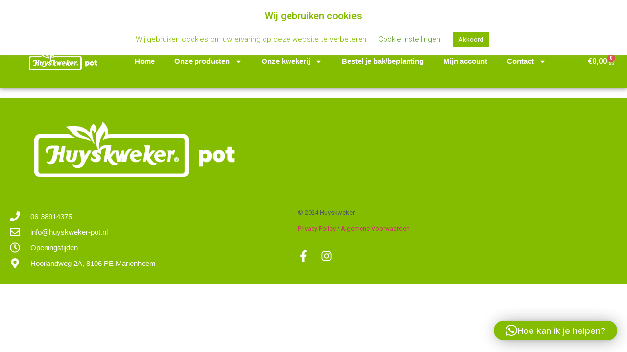

--- FILE ---
content_type: text/css
request_url: https://huyskweker-pot.nl/wp-content/uploads/elementor/css/post-129.css?ver=1768420379
body_size: 2605
content:
.elementor-129 .elementor-element.elementor-element-636b0a22:not(.elementor-motion-effects-element-type-background), .elementor-129 .elementor-element.elementor-element-636b0a22 > .elementor-motion-effects-container > .elementor-motion-effects-layer{background-color:var( --e-global-color-accent );}.elementor-129 .elementor-element.elementor-element-636b0a22{transition:background 0.3s, border 0.3s, border-radius 0.3s, box-shadow 0.3s;margin-top:0px;margin-bottom:0px;}.elementor-129 .elementor-element.elementor-element-636b0a22 > .elementor-background-overlay{transition:background 0.3s, border-radius 0.3s, opacity 0.3s;}.elementor-widget-icon-list .elementor-icon-list-item:not(:last-child):after{border-color:var( --e-global-color-text );}.elementor-widget-icon-list .elementor-icon-list-icon i{color:var( --e-global-color-primary );}.elementor-widget-icon-list .elementor-icon-list-icon svg{fill:var( --e-global-color-primary );}.elementor-widget-icon-list .elementor-icon-list-item > .elementor-icon-list-text, .elementor-widget-icon-list .elementor-icon-list-item > a{font-family:var( --e-global-typography-text-font-family ), Sans-serif;font-weight:var( --e-global-typography-text-font-weight );}.elementor-widget-icon-list .elementor-icon-list-text{color:var( --e-global-color-secondary );}.elementor-129 .elementor-element.elementor-element-2e9b9de2 > .elementor-widget-container{padding:19px 0px 0px 80px;}.elementor-129 .elementor-element.elementor-element-2e9b9de2.elementor-element{--flex-grow:0;--flex-shrink:0;}.elementor-129 .elementor-element.elementor-element-2e9b9de2 .elementor-icon-list-items:not(.elementor-inline-items) .elementor-icon-list-item:not(:last-child){padding-block-end:calc(16px/2);}.elementor-129 .elementor-element.elementor-element-2e9b9de2 .elementor-icon-list-items:not(.elementor-inline-items) .elementor-icon-list-item:not(:first-child){margin-block-start:calc(16px/2);}.elementor-129 .elementor-element.elementor-element-2e9b9de2 .elementor-icon-list-items.elementor-inline-items .elementor-icon-list-item{margin-inline:calc(16px/2);}.elementor-129 .elementor-element.elementor-element-2e9b9de2 .elementor-icon-list-items.elementor-inline-items{margin-inline:calc(-16px/2);}.elementor-129 .elementor-element.elementor-element-2e9b9de2 .elementor-icon-list-items.elementor-inline-items .elementor-icon-list-item:after{inset-inline-end:calc(-16px/2);}.elementor-129 .elementor-element.elementor-element-2e9b9de2 .elementor-icon-list-item:not(:last-child):after{content:"";border-color:#B6B6B6;}.elementor-129 .elementor-element.elementor-element-2e9b9de2 .elementor-icon-list-items:not(.elementor-inline-items) .elementor-icon-list-item:not(:last-child):after{border-block-start-style:solid;border-block-start-width:2px;}.elementor-129 .elementor-element.elementor-element-2e9b9de2 .elementor-icon-list-items.elementor-inline-items .elementor-icon-list-item:not(:last-child):after{border-inline-start-style:solid;}.elementor-129 .elementor-element.elementor-element-2e9b9de2 .elementor-inline-items .elementor-icon-list-item:not(:last-child):after{border-inline-start-width:2px;}.elementor-129 .elementor-element.elementor-element-2e9b9de2 .elementor-icon-list-icon i{color:var( --e-global-color-secondary );transition:color 0.3s;}.elementor-129 .elementor-element.elementor-element-2e9b9de2 .elementor-icon-list-icon svg{fill:var( --e-global-color-secondary );transition:fill 0.3s;}.elementor-129 .elementor-element.elementor-element-2e9b9de2 .elementor-icon-list-item:hover .elementor-icon-list-icon i{color:#7A7A7A;}.elementor-129 .elementor-element.elementor-element-2e9b9de2 .elementor-icon-list-item:hover .elementor-icon-list-icon svg{fill:#7A7A7A;}.elementor-129 .elementor-element.elementor-element-2e9b9de2{--e-icon-list-icon-size:14px;--icon-vertical-offset:0px;}.elementor-129 .elementor-element.elementor-element-2e9b9de2 .elementor-icon-list-icon{padding-inline-end:10px;}.elementor-129 .elementor-element.elementor-element-2e9b9de2 .elementor-icon-list-item > .elementor-icon-list-text, .elementor-129 .elementor-element.elementor-element-2e9b9de2 .elementor-icon-list-item > a{font-family:"Huyskweker Font", Sans-serif;font-size:11px;}.elementor-129 .elementor-element.elementor-element-2e9b9de2 .elementor-icon-list-text{color:#84BD00;transition:color 0.3s;}.elementor-129 .elementor-element.elementor-element-2e9b9de2 .elementor-icon-list-item:hover .elementor-icon-list-text{color:#000000;}.elementor-widget-button .elementor-button{background-color:var( --e-global-color-accent );font-family:var( --e-global-typography-accent-font-family ), Sans-serif;font-weight:var( --e-global-typography-accent-font-weight );}.elementor-129 .elementor-element.elementor-element-9301acb .elementor-button{background-color:#84BD00;fill:#FFFFFF;color:#FFFFFF;box-shadow:0px 0px 10px 0px rgba(0,0,0,0.5);border-style:solid;border-width:5px 5px 5px 5px;border-color:#FFFFFF;border-radius:0px 0px 0px 0px;}.elementor-129 .elementor-element.elementor-element-9301acb{width:var( --container-widget-width, 141.542% );max-width:141.542%;--container-widget-width:141.542%;--container-widget-flex-grow:0;z-index:1;}.elementor-129 .elementor-element.elementor-element-9301acb > .elementor-widget-container{margin:0px 0px 0px 0px;}.elementor-129 .elementor-element.elementor-element-9301acb.elementor-element{--align-self:center;--order:-99999 /* order start hack */;--flex-grow:0;--flex-shrink:0;}.elementor-129 .elementor-element.elementor-element-7a519b6b > .elementor-container > .elementor-column > .elementor-widget-wrap{align-content:center;align-items:center;}.elementor-129 .elementor-element.elementor-element-7a519b6b:not(.elementor-motion-effects-element-type-background), .elementor-129 .elementor-element.elementor-element-7a519b6b > .elementor-motion-effects-container > .elementor-motion-effects-layer{background-color:var( --e-global-color-secondary );}.elementor-129 .elementor-element.elementor-element-7a519b6b > .elementor-container{min-height:80px;}.elementor-129 .elementor-element.elementor-element-7a519b6b{border-style:solid;border-width:6px 6px 6px 6px;border-color:#84BD00;box-shadow:0px 0px 10px 0px rgba(0,0,0,0.5);transition:background 0.3s, border 0.3s, border-radius 0.3s, box-shadow 0.3s;}.elementor-129 .elementor-element.elementor-element-7a519b6b > .elementor-background-overlay{transition:background 0.3s, border-radius 0.3s, opacity 0.3s;}.elementor-129 .elementor-element.elementor-element-4f1a779 > .elementor-widget-wrap > .elementor-widget:not(.elementor-widget__width-auto):not(.elementor-widget__width-initial):not(:last-child):not(.elementor-absolute){margin-block-end:0px;}.elementor-129 .elementor-element.elementor-element-4f1a779 > .elementor-element-populated{margin:0px 0px 0px 0px;--e-column-margin-right:0px;--e-column-margin-left:0px;}.elementor-widget-theme-site-logo .widget-image-caption{color:var( --e-global-color-text );font-family:var( --e-global-typography-text-font-family ), Sans-serif;font-weight:var( --e-global-typography-text-font-weight );}.elementor-129 .elementor-element.elementor-element-6b0b737 > .elementor-widget-container{margin:18px 18px 18px 18px;}.elementor-129 .elementor-element.elementor-element-6b0b737.elementor-element{--align-self:center;--flex-grow:0;--flex-shrink:0;}.elementor-129 .elementor-element.elementor-element-6b0b737{text-align:end;}.elementor-129 .elementor-element.elementor-element-6b0b737 img{width:80%;}.elementor-129 .elementor-element.elementor-element-6a966bb5 > .elementor-widget-wrap > .elementor-widget:not(.elementor-widget__width-auto):not(.elementor-widget__width-initial):not(:last-child):not(.elementor-absolute){margin-block-end:5px;}.elementor-widget-nav-menu .elementor-nav-menu .elementor-item{font-family:var( --e-global-typography-primary-font-family ), Sans-serif;font-weight:var( --e-global-typography-primary-font-weight );}.elementor-widget-nav-menu .elementor-nav-menu--main .elementor-item{color:var( --e-global-color-text );fill:var( --e-global-color-text );}.elementor-widget-nav-menu .elementor-nav-menu--main .elementor-item:hover,
					.elementor-widget-nav-menu .elementor-nav-menu--main .elementor-item.elementor-item-active,
					.elementor-widget-nav-menu .elementor-nav-menu--main .elementor-item.highlighted,
					.elementor-widget-nav-menu .elementor-nav-menu--main .elementor-item:focus{color:var( --e-global-color-accent );fill:var( --e-global-color-accent );}.elementor-widget-nav-menu .elementor-nav-menu--main:not(.e--pointer-framed) .elementor-item:before,
					.elementor-widget-nav-menu .elementor-nav-menu--main:not(.e--pointer-framed) .elementor-item:after{background-color:var( --e-global-color-accent );}.elementor-widget-nav-menu .e--pointer-framed .elementor-item:before,
					.elementor-widget-nav-menu .e--pointer-framed .elementor-item:after{border-color:var( --e-global-color-accent );}.elementor-widget-nav-menu{--e-nav-menu-divider-color:var( --e-global-color-text );}.elementor-widget-nav-menu .elementor-nav-menu--dropdown .elementor-item, .elementor-widget-nav-menu .elementor-nav-menu--dropdown  .elementor-sub-item{font-family:var( --e-global-typography-accent-font-family ), Sans-serif;font-weight:var( --e-global-typography-accent-font-weight );}.elementor-129 .elementor-element.elementor-element-ec0f665{width:var( --container-widget-width, 99.715% );max-width:99.715%;--container-widget-width:99.715%;--container-widget-flex-grow:0;--nav-menu-icon-size:25px;}.elementor-129 .elementor-element.elementor-element-ec0f665 > .elementor-widget-container{background-color:var( --e-global-color-secondary );}.elementor-129 .elementor-element.elementor-element-ec0f665.elementor-element{--flex-grow:0;--flex-shrink:0;}.elementor-129 .elementor-element.elementor-element-ec0f665.bdt-background-overlay-yes > .elementor-widget-container:before{transition:background 0.3s;}.elementor-129 .elementor-element.elementor-element-ec0f665 .elementor-menu-toggle{margin:0 auto;background-color:#FFFFFF;border-width:0px;border-radius:0px;}.elementor-129 .elementor-element.elementor-element-ec0f665 .elementor-nav-menu .elementor-item{font-family:"Huyskweker Font", Sans-serif;font-size:15px;font-weight:bold;}.elementor-129 .elementor-element.elementor-element-ec0f665 .elementor-nav-menu--main .elementor-item{color:#FFFFFF;fill:#FFFFFF;padding-top:40px;padding-bottom:40px;}.elementor-129 .elementor-element.elementor-element-ec0f665 .elementor-nav-menu--main .elementor-item:hover,
					.elementor-129 .elementor-element.elementor-element-ec0f665 .elementor-nav-menu--main .elementor-item.elementor-item-active,
					.elementor-129 .elementor-element.elementor-element-ec0f665 .elementor-nav-menu--main .elementor-item.highlighted,
					.elementor-129 .elementor-element.elementor-element-ec0f665 .elementor-nav-menu--main .elementor-item:focus{color:#000000;fill:#000000;}.elementor-129 .elementor-element.elementor-element-ec0f665 .elementor-nav-menu--main:not(.e--pointer-framed) .elementor-item:before,
					.elementor-129 .elementor-element.elementor-element-ec0f665 .elementor-nav-menu--main:not(.e--pointer-framed) .elementor-item:after{background-color:#84bd00;}.elementor-129 .elementor-element.elementor-element-ec0f665 .e--pointer-framed .elementor-item:before,
					.elementor-129 .elementor-element.elementor-element-ec0f665 .e--pointer-framed .elementor-item:after{border-color:#84bd00;}.elementor-129 .elementor-element.elementor-element-ec0f665 .e--pointer-framed .elementor-item:before{border-width:5px;}.elementor-129 .elementor-element.elementor-element-ec0f665 .e--pointer-framed.e--animation-draw .elementor-item:before{border-width:0 0 5px 5px;}.elementor-129 .elementor-element.elementor-element-ec0f665 .e--pointer-framed.e--animation-draw .elementor-item:after{border-width:5px 5px 0 0;}.elementor-129 .elementor-element.elementor-element-ec0f665 .e--pointer-framed.e--animation-corners .elementor-item:before{border-width:5px 0 0 5px;}.elementor-129 .elementor-element.elementor-element-ec0f665 .e--pointer-framed.e--animation-corners .elementor-item:after{border-width:0 5px 5px 0;}.elementor-129 .elementor-element.elementor-element-ec0f665 .e--pointer-underline .elementor-item:after,
					 .elementor-129 .elementor-element.elementor-element-ec0f665 .e--pointer-overline .elementor-item:before,
					 .elementor-129 .elementor-element.elementor-element-ec0f665 .e--pointer-double-line .elementor-item:before,
					 .elementor-129 .elementor-element.elementor-element-ec0f665 .e--pointer-double-line .elementor-item:after{height:5px;}.elementor-129 .elementor-element.elementor-element-ec0f665 .elementor-nav-menu--dropdown a, .elementor-129 .elementor-element.elementor-element-ec0f665 .elementor-menu-toggle{color:var( --e-global-color-secondary );fill:var( --e-global-color-secondary );}.elementor-129 .elementor-element.elementor-element-ec0f665 .elementor-nav-menu--dropdown{background-color:#ffffff;}.elementor-129 .elementor-element.elementor-element-ec0f665 .elementor-nav-menu--dropdown a:hover,
					.elementor-129 .elementor-element.elementor-element-ec0f665 .elementor-nav-menu--dropdown a:focus,
					.elementor-129 .elementor-element.elementor-element-ec0f665 .elementor-nav-menu--dropdown a.elementor-item-active,
					.elementor-129 .elementor-element.elementor-element-ec0f665 .elementor-nav-menu--dropdown a.highlighted,
					.elementor-129 .elementor-element.elementor-element-ec0f665 .elementor-menu-toggle:hover,
					.elementor-129 .elementor-element.elementor-element-ec0f665 .elementor-menu-toggle:focus{color:#84BD00;}.elementor-129 .elementor-element.elementor-element-ec0f665 .elementor-nav-menu--dropdown a:hover,
					.elementor-129 .elementor-element.elementor-element-ec0f665 .elementor-nav-menu--dropdown a:focus,
					.elementor-129 .elementor-element.elementor-element-ec0f665 .elementor-nav-menu--dropdown a.elementor-item-active,
					.elementor-129 .elementor-element.elementor-element-ec0f665 .elementor-nav-menu--dropdown a.highlighted{background-color:#FFFFFF;}.elementor-129 .elementor-element.elementor-element-ec0f665 .elementor-nav-menu--dropdown a.elementor-item-active{color:#84BD00;background-color:#FFFFFF;}.elementor-129 .elementor-element.elementor-element-ec0f665 .elementor-nav-menu--dropdown .elementor-item, .elementor-129 .elementor-element.elementor-element-ec0f665 .elementor-nav-menu--dropdown  .elementor-sub-item{font-family:"Huyskweker Font", Sans-serif;font-size:15px;font-weight:bold;}.elementor-129 .elementor-element.elementor-element-ec0f665 div.elementor-menu-toggle{color:#84BD00;}.elementor-129 .elementor-element.elementor-element-ec0f665 div.elementor-menu-toggle svg{fill:#84BD00;}.elementor-129 .elementor-element.elementor-element-ec0f665 div.elementor-menu-toggle:hover, .elementor-129 .elementor-element.elementor-element-ec0f665 div.elementor-menu-toggle:focus{color:#84bd00;}.elementor-129 .elementor-element.elementor-element-ec0f665 div.elementor-menu-toggle:hover svg, .elementor-129 .elementor-element.elementor-element-ec0f665 div.elementor-menu-toggle:focus svg{fill:#84bd00;}.elementor-129 .elementor-element.elementor-element-ec0f665 .elementor-menu-toggle:hover, .elementor-129 .elementor-element.elementor-element-ec0f665 .elementor-menu-toggle:focus{background-color:#D1D1D1;}.elementor-widget-woocommerce-menu-cart .elementor-menu-cart__toggle .elementor-button{font-family:var( --e-global-typography-primary-font-family ), Sans-serif;font-weight:var( --e-global-typography-primary-font-weight );}.elementor-widget-woocommerce-menu-cart .elementor-menu-cart__product-name a{font-family:var( --e-global-typography-primary-font-family ), Sans-serif;font-weight:var( --e-global-typography-primary-font-weight );}.elementor-widget-woocommerce-menu-cart .elementor-menu-cart__product-price{font-family:var( --e-global-typography-primary-font-family ), Sans-serif;font-weight:var( --e-global-typography-primary-font-weight );}.elementor-widget-woocommerce-menu-cart .elementor-menu-cart__footer-buttons .elementor-button{font-family:var( --e-global-typography-primary-font-family ), Sans-serif;font-weight:var( --e-global-typography-primary-font-weight );}.elementor-widget-woocommerce-menu-cart .elementor-menu-cart__footer-buttons a.elementor-button--view-cart{font-family:var( --e-global-typography-primary-font-family ), Sans-serif;font-weight:var( --e-global-typography-primary-font-weight );}.elementor-widget-woocommerce-menu-cart .elementor-menu-cart__footer-buttons a.elementor-button--checkout{font-family:var( --e-global-typography-primary-font-family ), Sans-serif;font-weight:var( --e-global-typography-primary-font-weight );}.elementor-widget-woocommerce-menu-cart .woocommerce-mini-cart__empty-message{font-family:var( --e-global-typography-primary-font-family ), Sans-serif;font-weight:var( --e-global-typography-primary-font-weight );}.elementor-129 .elementor-element.elementor-element-7342741{width:var( --container-widget-width, 71.427% );max-width:71.427%;--container-widget-width:71.427%;--container-widget-flex-grow:0;--divider-style:solid;--subtotal-divider-style:solid;--elementor-remove-from-cart-button:none;--remove-from-cart-button:block;--toggle-button-text-color:var( --e-global-color-accent );--toggle-button-icon-color:var( --e-global-color-accent );--toggle-button-border-color:var( --e-global-color-accent );--cart-border-style:none;--cart-footer-layout:1fr 1fr;--products-max-height-sidecart:calc(100vh - 240px);--products-max-height-minicart:calc(100vh - 385px);}.elementor-129 .elementor-element.elementor-element-7342741.elementor-element{--flex-grow:0;--flex-shrink:0;}.elementor-129 .elementor-element.elementor-element-7342741 .widget_shopping_cart_content{--subtotal-divider-left-width:0;--subtotal-divider-right-width:0;}.elementor-theme-builder-content-area{height:400px;}.elementor-location-header:before, .elementor-location-footer:before{content:"";display:table;clear:both;}.elementor-widget .tippy-tooltip .tippy-content{text-align:center;}@media(max-width:1024px){.elementor-129 .elementor-element.elementor-element-7a519b6b{padding:30px 20px 30px 20px;}.elementor-129 .elementor-element.elementor-element-ec0f665 .elementor-nav-menu--main > .elementor-nav-menu > li > .elementor-nav-menu--dropdown, .elementor-129 .elementor-element.elementor-element-ec0f665 .elementor-nav-menu__container.elementor-nav-menu--dropdown{margin-top:45px !important;}.elementor-129 .elementor-element.elementor-element-d1dcf3f > .elementor-element-populated{margin:0px 0px 0px -47px;--e-column-margin-right:0px;--e-column-margin-left:-47px;}}@media(min-width:768px){.elementor-129 .elementor-element.elementor-element-67063f87{width:82.367%;}.elementor-129 .elementor-element.elementor-element-c6e5515{width:17.589%;}.elementor-129 .elementor-element.elementor-element-6a966bb5{width:75.501%;}.elementor-129 .elementor-element.elementor-element-d1dcf3f{width:7.152%;}}@media(max-width:767px){.elementor-129 .elementor-element.elementor-element-2e9b9de2{width:100%;max-width:100%;--e-icon-list-icon-size:11px;--e-icon-list-icon-align:center;--e-icon-list-icon-margin:0 calc(var(--e-icon-list-icon-size, 1em) * 0.125);}.elementor-129 .elementor-element.elementor-element-2e9b9de2 > .elementor-widget-container{padding:13px 13px 0px 13px;}.elementor-129 .elementor-element.elementor-element-2e9b9de2 .elementor-icon-list-items:not(.elementor-inline-items) .elementor-icon-list-item:not(:last-child){padding-block-end:calc(9px/2);}.elementor-129 .elementor-element.elementor-element-2e9b9de2 .elementor-icon-list-items:not(.elementor-inline-items) .elementor-icon-list-item:not(:first-child){margin-block-start:calc(9px/2);}.elementor-129 .elementor-element.elementor-element-2e9b9de2 .elementor-icon-list-items.elementor-inline-items .elementor-icon-list-item{margin-inline:calc(9px/2);}.elementor-129 .elementor-element.elementor-element-2e9b9de2 .elementor-icon-list-items.elementor-inline-items{margin-inline:calc(-9px/2);}.elementor-129 .elementor-element.elementor-element-2e9b9de2 .elementor-icon-list-items.elementor-inline-items .elementor-icon-list-item:after{inset-inline-end:calc(-9px/2);}.elementor-129 .elementor-element.elementor-element-2e9b9de2 .elementor-icon-list-item > .elementor-icon-list-text, .elementor-129 .elementor-element.elementor-element-2e9b9de2 .elementor-icon-list-item > a{line-height:2em;}.elementor-129 .elementor-element.elementor-element-c6e5515{width:28%;}.elementor-129 .elementor-element.elementor-element-9301acb > .elementor-widget-container{margin:7px 0px 0px 0px;padding:0px 0px 0px 0px;}.elementor-129 .elementor-element.elementor-element-9301acb{--container-widget-width:236px;--container-widget-flex-grow:0;width:var( --container-widget-width, 236px );max-width:236px;z-index:1;}.elementor-129 .elementor-element.elementor-element-9301acb .elementor-button .elementor-button-content-wrapper{justify-content:center;}.elementor-129 .elementor-element.elementor-element-7a519b6b{padding:0px 0px 0px 20px;}.elementor-129 .elementor-element.elementor-element-4f1a779.elementor-column > .elementor-widget-wrap{justify-content:flex-start;}.elementor-129 .elementor-element.elementor-element-6b0b737{width:var( --container-widget-width, 146px );max-width:146px;--container-widget-width:146px;--container-widget-flex-grow:0;text-align:center;}.elementor-129 .elementor-element.elementor-element-6b0b737 > .elementor-widget-container{margin:19px 19px 19px -1px;}.elementor-129 .elementor-element.elementor-element-6b0b737 img{width:80%;}.elementor-129 .elementor-element.elementor-element-6a966bb5{width:19%;}.elementor-129 .elementor-element.elementor-element-6a966bb5 > .elementor-element-populated{margin:-66px 0px 0px 125px;--e-column-margin-right:0px;--e-column-margin-left:125px;}.elementor-129 .elementor-element.elementor-element-ec0f665 > .elementor-widget-container{margin:-6px 0px 0px 0px;padding:9px 0px 0px 0px;}.elementor-129 .elementor-element.elementor-element-ec0f665 .elementor-nav-menu--main > .elementor-nav-menu > li > .elementor-nav-menu--dropdown, .elementor-129 .elementor-element.elementor-element-ec0f665 .elementor-nav-menu__container.elementor-nav-menu--dropdown{margin-top:35px !important;}.elementor-129 .elementor-element.elementor-element-ec0f665{--nav-menu-icon-size:35px;}.elementor-129 .elementor-element.elementor-element-ec0f665 .elementor-menu-toggle{border-width:3px;border-radius:0px;}.elementor-129 .elementor-element.elementor-element-d1dcf3f > .elementor-element-populated{margin:-71px 0px 0px 203px;--e-column-margin-right:0px;--e-column-margin-left:203px;}.elementor-129 .elementor-element.elementor-element-7342741 > .elementor-widget-container{margin:0px 0px 0px 5px;}.elementor-129 .elementor-element.elementor-element-7342741{--main-alignment:left;--side-cart-alignment-transform:translateX(100%);--side-cart-alignment-left:auto;--side-cart-alignment-right:0;}}

--- FILE ---
content_type: text/css
request_url: https://huyskweker-pot.nl/wp-content/uploads/elementor/css/post-216.css?ver=1768420379
body_size: 1278
content:
.elementor-216 .elementor-element.elementor-element-a2b4b59 > .elementor-container > .elementor-column > .elementor-widget-wrap{align-content:center;align-items:center;}.elementor-216 .elementor-element.elementor-element-a2b4b59:not(.elementor-motion-effects-element-type-background), .elementor-216 .elementor-element.elementor-element-a2b4b59 > .elementor-motion-effects-container > .elementor-motion-effects-layer{background-color:#84BD00;}.elementor-216 .elementor-element.elementor-element-a2b4b59{transition:background 0.3s, border 0.3s, border-radius 0.3s, box-shadow 0.3s;padding:11px 0px 10px 0px;}.elementor-216 .elementor-element.elementor-element-a2b4b59 > .elementor-background-overlay{transition:background 0.3s, border-radius 0.3s, opacity 0.3s;}.elementor-216 .elementor-element.elementor-element-4375556 > .elementor-container > .elementor-column > .elementor-widget-wrap{align-content:center;align-items:center;}.elementor-widget-image .widget-image-caption{color:var( --e-global-color-text );font-family:var( --e-global-typography-text-font-family ), Sans-serif;font-weight:var( --e-global-typography-text-font-weight );}.elementor-216 .elementor-element.elementor-element-7c5580e > .elementor-widget-container{margin:0px 58px 0px 0px;padding:17px 50px 34px 50px;}.elementor-216 .elementor-element.elementor-element-7c5580e.elementor-element{--flex-grow:0;--flex-shrink:0;}.elementor-216 .elementor-element.elementor-element-7c5580e{text-align:start;}.elementor-216 .elementor-element.elementor-element-7c5580e img{width:100%;}.elementor-216 .elementor-element.elementor-element-59445fc > .elementor-container > .elementor-column > .elementor-widget-wrap{align-content:center;align-items:center;}.elementor-widget-icon-list .elementor-icon-list-item:not(:last-child):after{border-color:var( --e-global-color-text );}.elementor-widget-icon-list .elementor-icon-list-icon i{color:var( --e-global-color-primary );}.elementor-widget-icon-list .elementor-icon-list-icon svg{fill:var( --e-global-color-primary );}.elementor-widget-icon-list .elementor-icon-list-item > .elementor-icon-list-text, .elementor-widget-icon-list .elementor-icon-list-item > a{font-family:var( --e-global-typography-text-font-family ), Sans-serif;font-weight:var( --e-global-typography-text-font-weight );}.elementor-widget-icon-list .elementor-icon-list-text{color:var( --e-global-color-secondary );}.elementor-216 .elementor-element.elementor-element-5574a1c > .elementor-widget-container{padding:15px 0px 0px 0px;}.elementor-216 .elementor-element.elementor-element-5574a1c .elementor-icon-list-items:not(.elementor-inline-items) .elementor-icon-list-item:not(:last-child){padding-block-end:calc(10px/2);}.elementor-216 .elementor-element.elementor-element-5574a1c .elementor-icon-list-items:not(.elementor-inline-items) .elementor-icon-list-item:not(:first-child){margin-block-start:calc(10px/2);}.elementor-216 .elementor-element.elementor-element-5574a1c .elementor-icon-list-items.elementor-inline-items .elementor-icon-list-item{margin-inline:calc(10px/2);}.elementor-216 .elementor-element.elementor-element-5574a1c .elementor-icon-list-items.elementor-inline-items{margin-inline:calc(-10px/2);}.elementor-216 .elementor-element.elementor-element-5574a1c .elementor-icon-list-items.elementor-inline-items .elementor-icon-list-item:after{inset-inline-end:calc(-10px/2);}.elementor-216 .elementor-element.elementor-element-5574a1c .elementor-icon-list-icon i{color:#FFFFFF;transition:color 0.3s;}.elementor-216 .elementor-element.elementor-element-5574a1c .elementor-icon-list-icon svg{fill:#FFFFFF;transition:fill 0.3s;}.elementor-216 .elementor-element.elementor-element-5574a1c .elementor-icon-list-item:hover .elementor-icon-list-icon i{color:#000000;}.elementor-216 .elementor-element.elementor-element-5574a1c .elementor-icon-list-item:hover .elementor-icon-list-icon svg{fill:#000000;}.elementor-216 .elementor-element.elementor-element-5574a1c{--e-icon-list-icon-size:21px;--icon-vertical-offset:0px;}.elementor-216 .elementor-element.elementor-element-5574a1c .elementor-icon-list-icon{padding-inline-end:11px;}.elementor-216 .elementor-element.elementor-element-5574a1c .elementor-icon-list-item > .elementor-icon-list-text, .elementor-216 .elementor-element.elementor-element-5574a1c .elementor-icon-list-item > a{font-family:"Huyskweker Font", Sans-serif;font-size:15px;}.elementor-216 .elementor-element.elementor-element-5574a1c .elementor-icon-list-text{color:#FFFFFF;transition:color 0.3s;}.elementor-216 .elementor-element.elementor-element-5574a1c .elementor-icon-list-item:hover .elementor-icon-list-text{color:#000000;}.elementor-widget-text-editor{font-family:var( --e-global-typography-text-font-family ), Sans-serif;font-weight:var( --e-global-typography-text-font-weight );color:var( --e-global-color-text );}.elementor-widget-text-editor.elementor-drop-cap-view-stacked .elementor-drop-cap{background-color:var( --e-global-color-primary );}.elementor-widget-text-editor.elementor-drop-cap-view-framed .elementor-drop-cap, .elementor-widget-text-editor.elementor-drop-cap-view-default .elementor-drop-cap{color:var( --e-global-color-primary );border-color:var( --e-global-color-primary );}.elementor-216 .elementor-element.elementor-element-2d022e1{font-size:13px;color:#54595f;}.elementor-216 .elementor-element.elementor-element-0a1622a{--grid-template-columns:repeat(0, auto);--icon-size:23px;--grid-column-gap:20px;--grid-row-gap:0px;}.elementor-216 .elementor-element.elementor-element-0a1622a .elementor-widget-container{text-align:left;}.elementor-216 .elementor-element.elementor-element-0a1622a .elementor-social-icon{background-color:#FFFFFF00;--icon-padding:0em;}.elementor-216 .elementor-element.elementor-element-0a1622a .elementor-social-icon i{color:var( --e-global-color-accent );}.elementor-216 .elementor-element.elementor-element-0a1622a .elementor-social-icon svg{fill:var( --e-global-color-accent );}.elementor-216 .elementor-element.elementor-element-0a1622a .elementor-social-icon:hover{background-color:rgba(255,255,255,0);}.elementor-216 .elementor-element.elementor-element-0a1622a .elementor-social-icon:hover i{color:#00ce1b;}.elementor-216 .elementor-element.elementor-element-0a1622a .elementor-social-icon:hover svg{fill:#00ce1b;}.elementor-theme-builder-content-area{height:400px;}.elementor-location-header:before, .elementor-location-footer:before{content:"";display:table;clear:both;}.elementor-widget .tippy-tooltip .tippy-content{text-align:center;}@media(min-width:768px){.elementor-216 .elementor-element.elementor-element-b73de9b{width:52.5%;}.elementor-216 .elementor-element.elementor-element-31db018{width:47.5%;}.elementor-216 .elementor-element.elementor-element-ed6a88b{width:52.5%;}.elementor-216 .elementor-element.elementor-element-7526e99{width:47.5%;}}@media(max-width:1024px){.elementor-216 .elementor-element.elementor-element-a2b4b59{padding:30px 20px 30px 20px;}.elementor-216 .elementor-element.elementor-element-0a1622a{--icon-size:13px;--grid-column-gap:10px;}}@media(max-width:767px){.elementor-216 .elementor-element.elementor-element-a2b4b59{padding:25px 20px 25px 20px;}.elementor-216 .elementor-element.elementor-element-39da584{width:100%;}.elementor-216 .elementor-element.elementor-element-7c5580e{width:var( --container-widget-width, 270px );max-width:270px;--container-widget-width:270px;--container-widget-flex-grow:0;text-align:center;}.elementor-216 .elementor-element.elementor-element-7c5580e > .elementor-widget-container{margin:0px 0px 0px 0px;padding:0px 0px 0px 0px;}.elementor-216 .elementor-element.elementor-element-5574a1c > .elementor-widget-container{padding:13px 13px 0px 13px;}.elementor-216 .elementor-element.elementor-element-5574a1c .elementor-icon-list-items:not(.elementor-inline-items) .elementor-icon-list-item:not(:last-child){padding-block-end:calc(21px/2);}.elementor-216 .elementor-element.elementor-element-5574a1c .elementor-icon-list-items:not(.elementor-inline-items) .elementor-icon-list-item:not(:first-child){margin-block-start:calc(21px/2);}.elementor-216 .elementor-element.elementor-element-5574a1c .elementor-icon-list-items.elementor-inline-items .elementor-icon-list-item{margin-inline:calc(21px/2);}.elementor-216 .elementor-element.elementor-element-5574a1c .elementor-icon-list-items.elementor-inline-items{margin-inline:calc(-21px/2);}.elementor-216 .elementor-element.elementor-element-5574a1c .elementor-icon-list-items.elementor-inline-items .elementor-icon-list-item:after{inset-inline-end:calc(-21px/2);}.elementor-216 .elementor-element.elementor-element-5574a1c{--e-icon-list-icon-size:11px;--e-icon-list-icon-align:center;--e-icon-list-icon-margin:0 calc(var(--e-icon-list-icon-size, 1em) * 0.125);}.elementor-216 .elementor-element.elementor-element-5574a1c .elementor-icon-list-item > .elementor-icon-list-text, .elementor-216 .elementor-element.elementor-element-5574a1c .elementor-icon-list-item > a{line-height:2em;}.elementor-216 .elementor-element.elementor-element-0a1622a .elementor-widget-container{text-align:center;}}@media(max-width:1024px) and (min-width:768px){.elementor-216 .elementor-element.elementor-element-39da584{width:100%;}}